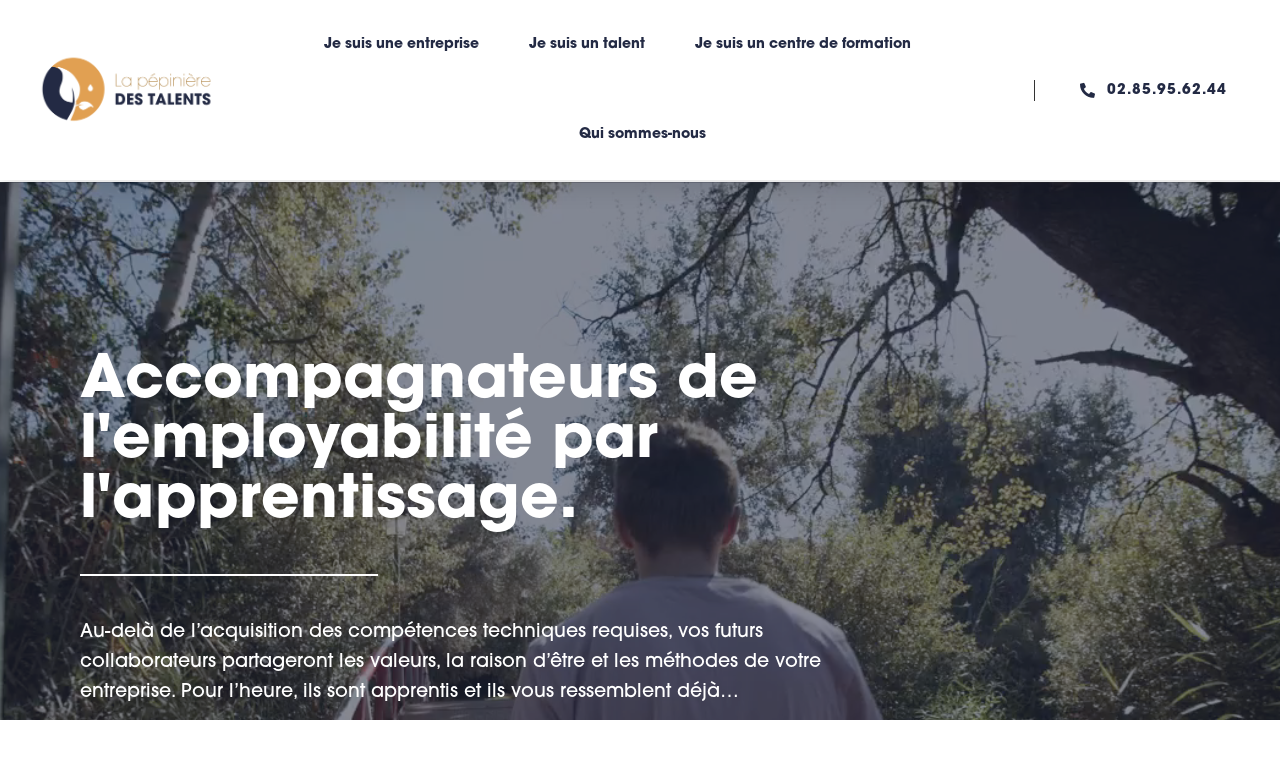

--- FILE ---
content_type: text/css; charset=utf-8
request_url: https://lapepinieredestalents.com/wp-content/uploads/elementor/css/post-280.css?ver=1706820833
body_size: 4017
content:
.elementor-280 .elementor-element.elementor-element-13d4d0f .elementor-repeater-item-d90a6f1.jet-parallax-section__layout .jet-parallax-section__image{background-size:auto;}.elementor-280 .elementor-element.elementor-element-59e184c .elementor-repeater-item-f5ccb62.jet-parallax-section__layout .jet-parallax-section__image{background-size:auto;}.elementor-280 .elementor-element.elementor-element-51a1f2a > .elementor-element-populated{padding:0px 0px 0px 0px;}.elementor-280 .elementor-element.elementor-element-73f638f .elementor-heading-title{color:#FFFFFF;font-family:"itc-avant-garde-gothic-pro", Sans-serif;font-size:60px;font-weight:600;line-height:60px;}.elementor-280 .elementor-element.elementor-element-bbde8c9{--divider-border-style:solid;--divider-color:#FFFFFF;--divider-border-width:2px;}.elementor-280 .elementor-element.elementor-element-bbde8c9 .elementor-divider-separator{width:30%;}.elementor-280 .elementor-element.elementor-element-bbde8c9 .elementor-divider{padding-top:22px;padding-bottom:22px;}.elementor-280 .elementor-element.elementor-element-bbde8c9 > .elementor-widget-container{margin:0px 0px 0px 0px;}.elementor-280 .elementor-element.elementor-element-26ebce0{color:#FFFFFF;font-family:"itc-avant-garde-gothic-pro", Sans-serif;font-size:19px;font-weight:400;line-height:30px;}.elementor-280 .elementor-element.elementor-element-26ebce0 > .elementor-widget-container{padding:0px 250px 0px 0px;}.elementor-280 .elementor-element.elementor-element-0e4928d .elementor-repeater-item-a794347.jet-parallax-section__layout .jet-parallax-section__image{background-size:auto;}.elementor-280 .elementor-element.elementor-element-c356275 > .elementor-element-populated{padding:0px 45px 0px 0px;}.elementor-280 .elementor-element.elementor-element-2dc34fc .elementor-button{font-family:"itc-avant-garde-gothic-pro", Sans-serif;font-size:17px;font-weight:600;fill:#FFFFFF;color:#FFFFFF;background-color:#04746C;}.elementor-280 .elementor-element.elementor-element-5c97c56 > .elementor-element-populated{padding:0px 0px 0px 0px;}.elementor-280 .elementor-element.elementor-element-161030c .elementor-button{font-family:"itc-avant-garde-gothic-pro", Sans-serif;font-size:17px;font-weight:600;background-color:#04746C;}.elementor-280 .elementor-element.elementor-element-161030c > .elementor-widget-container{margin:0px 0px 0px 0px;}.elementor-280 .elementor-element.elementor-element-0e4928d{padding:10px 0px 0px 0px;}.elementor-280 .elementor-element.elementor-element-13d4d0f:not(.elementor-motion-effects-element-type-background), .elementor-280 .elementor-element.elementor-element-13d4d0f > .elementor-motion-effects-container > .elementor-motion-effects-layer{background:url("https://lapepinieredestalents.com/wp-content/uploads/2022/05/Capture-décran-2022-05-25-à-10.05.26.png") 50% 50%;background-size:cover;}.elementor-280 .elementor-element.elementor-element-13d4d0f > .elementor-background-overlay{background-color:var( --e-global-color-363ba4f );opacity:0.5;transition:background 0.3s, border-radius 0.3s, opacity 0.3s;}.elementor-280 .elementor-element.elementor-element-13d4d0f{transition:background 0.3s, border 0.3s, border-radius 0.3s, box-shadow 0.3s;margin-top:0px;margin-bottom:0px;padding:160px 0px 210px 0px;}.elementor-280 .elementor-element.elementor-element-208ebcf .elementor-repeater-item-9a8873c.jet-parallax-section__layout .jet-parallax-section__image{background-size:auto;}.elementor-280 .elementor-element.elementor-element-4738386 .elementor-icon-wrapper{text-align:center;}.elementor-280 .elementor-element.elementor-element-4738386.elementor-view-stacked .elementor-icon{background-color:#FFFFFF;}.elementor-280 .elementor-element.elementor-element-4738386.elementor-view-framed .elementor-icon, .elementor-280 .elementor-element.elementor-element-4738386.elementor-view-default .elementor-icon{color:#FFFFFF;border-color:#FFFFFF;}.elementor-280 .elementor-element.elementor-element-4738386.elementor-view-framed .elementor-icon, .elementor-280 .elementor-element.elementor-element-4738386.elementor-view-default .elementor-icon svg{fill:#FFFFFF;}.elementor-280 .elementor-element.elementor-element-4738386 .elementor-icon{font-size:25px;}.elementor-280 .elementor-element.elementor-element-4738386 .elementor-icon i, .elementor-280 .elementor-element.elementor-element-4738386 .elementor-icon svg{transform:rotate(0deg);}.elementor-280 .elementor-element.elementor-element-208ebcf{margin-top:-110px;margin-bottom:0px;}.elementor-280 .elementor-element.elementor-element-a1c3edd .elementor-repeater-item-1d0119d.jet-parallax-section__layout .jet-parallax-section__image{background-size:auto;}.elementor-280 .elementor-element.elementor-element-8097ff3 .elementor-repeater-item-0e9a6e9.jet-parallax-section__layout .jet-parallax-section__image{background-size:auto;}.elementor-280 .elementor-element.elementor-element-90ce158 > .elementor-element-populated{padding:40px 0px 0px 0px;}.elementor-280 .elementor-element.elementor-element-9cb0330 .elementor-heading-title{color:#232A44;font-family:"itc-avant-garde-gothic-pro", Sans-serif;font-size:44px;font-weight:600;line-height:40px;}.elementor-280 .elementor-element.elementor-element-9cb0330 > .elementor-widget-container{margin:0px 0px -20px 0px;}.elementor-280 .elementor-element.elementor-element-db87468 .jet-animated-text{justify-content:center;}.elementor-280 .elementor-element.elementor-element-db87468 .jet-animated-text__before-text{color:var( --e-global-color-363ba4f );font-family:"itc-avant-garde-gothic-pro", Sans-serif;font-size:44px;font-weight:600;line-height:35px;}.elementor-280 .elementor-element.elementor-element-db87468 .jet-animated-text__animated-text{color:var( --e-global-color-3345594 );font-family:"itc-avant-garde-gothic-pro", Sans-serif;font-size:44px;font-weight:600;}.elementor-280 .elementor-element.elementor-element-db87468 .jet-animated-text__animated-text-item:after{background-color:var( --e-global-color-3345594 );}.elementor-280 .elementor-element.elementor-element-db87468 .jet-animated-text__after-text{color:var( --e-global-color-363ba4f );font-family:"itc-avant-garde-gothic-pro", Sans-serif;font-size:44px;font-weight:600;}.elementor-280 .elementor-element.elementor-element-db87468{width:initial;max-width:initial;}.elementor-280 .elementor-element.elementor-element-d6e457b{--divider-border-style:solid;--divider-color:var( --e-global-color-363ba4f );--divider-border-width:2px;}.elementor-280 .elementor-element.elementor-element-d6e457b .elementor-divider-separator{width:20%;}.elementor-280 .elementor-element.elementor-element-d6e457b .elementor-divider{padding-top:22px;padding-bottom:22px;}.elementor-280 .elementor-element.elementor-element-d6e457b > .elementor-widget-container{margin:0px 0px 0px 0px;}.elementor-280 .elementor-element.elementor-element-a81f5af{text-align:left;color:#000000;font-family:"itc-avant-garde-gothic-pro", Sans-serif;font-size:17px;font-weight:400;}.elementor-280 .elementor-element.elementor-element-a81f5af > .elementor-widget-container{margin:0px 0px -20px 0px;padding:0px 0px 0px 0px;}.elementor-280 .elementor-element.elementor-element-88c8258 .elementor-button .elementor-align-icon-right{margin-left:8px;}.elementor-280 .elementor-element.elementor-element-88c8258 .elementor-button .elementor-align-icon-left{margin-right:8px;}.elementor-280 .elementor-element.elementor-element-88c8258 .elementor-button{font-family:"itc-avant-garde-gothic-pro", Sans-serif;font-size:15px;font-weight:600;fill:#04746C;color:#04746C;background-color:#FFFFFF;}.elementor-280 .elementor-element.elementor-element-2ca948f{text-align:left;}.elementor-280 .elementor-element.elementor-element-2ca948f .elementor-heading-title{color:var( --e-global-color-363ba4f );font-family:"itc-avant-garde-gothic-pro", Sans-serif;font-size:30px;font-weight:600;line-height:40px;}.elementor-280 .elementor-element.elementor-element-2ca948f > .elementor-widget-container{padding:50px 0px 0px 0px;}.elementor-280 .elementor-element.elementor-element-f9722d0 .elementor-repeater-item-fb6d48d.jet-parallax-section__layout .jet-parallax-section__image{background-size:auto;}.elementor-280 .elementor-element.elementor-element-6f87039 > .elementor-element-populated{padding:40px 50px 0px 0px;}.elementor-280 .elementor-element.elementor-element-9c40be4 .jet-timeline--align-center .timeline-item__point{margin-left:20px;margin-right:20px;}.elementor-280 .elementor-element.elementor-element-9c40be4 .jet-timeline--align-left .timeline-item__point{margin-right:20px;}.elementor-280 .elementor-element.elementor-element-9c40be4 .jet-timeline--align-right .timeline-item__point{margin-left:20px;}.elementor-280 .elementor-element.elementor-element-9c40be4 .jet-timeline-item+.jet-timeline-item{margin-top:15px;}.elementor-280 .elementor-element.elementor-element-9c40be4 .jet-timeline-item .timeline-item__card-arrow{width:15px;height:15px;}.elementor-280 .elementor-element.elementor-element-9c40be4 .jet-timeline--align-center .jet-timeline-item:nth-child(odd) .timeline-item__card-arrow{margin-left:calc( -15px / 2 );margin-right:calc( -15px / 2 );}.elementor-280 .elementor-element.elementor-element-9c40be4 .jet-timeline--align-center .jet-timeline-item:nth-child(even) .timeline-item__card-arrow{margin-left:calc( -15px / 2 );} .rtl .elementor-280 .elementor-element.elementor-element-9c40be4 .jet-timeline--align-center .jet-timeline-item:nth-child(odd) .timeline-item__card-arrow{margin-left:calc( -15px / 2 );} .rtl .elementor-280 .elementor-element.elementor-element-9c40be4 .jet-timeline--align-center .jet-timeline-item:nth-child(even) .timeline-item__card-arrow{margin-right:calc( -15px / 2 );}.elementor-280 .elementor-element.elementor-element-9c40be4 .jet-timeline--align-left .jet-timeline-item .timeline-item__card-arrow{margin-left:calc( -15px / 2 );}.elementor-280 .elementor-element.elementor-element-9c40be4 .jet-timeline--align-right .jet-timeline-item .timeline-item__card-arrow{margin-right:calc( -15px / 2 );}.elementor-280 .elementor-element.elementor-element-9c40be4 .jet-timeline-item .timeline-item__card-img{margin-bottom:10px;}.elementor-280 .elementor-element.elementor-element-9c40be4 .jet-timeline-item.jet-timeline-item--image-inside_after .timeline-item__card-img{margin-top:10px;margin-bottom:0;}.elementor-280 .elementor-element.elementor-element-9c40be4 .jet-timeline-item .timeline-item__meta-content{font-family:"itc-avant-garde-gothic-pro", Sans-serif;font-weight:600;color:var( --e-global-color-363ba4f );}.elementor-280 .elementor-element.elementor-element-9c40be4 .jet-timeline-item .timeline-item__card-content{border-radius:5px 5px 5px 5px;overflow:hidden;}.elementor-280 .elementor-element.elementor-element-9c40be4 .jet-timeline-item.is--active .timeline-item__card-content{background-color:#E1A151;}.elementor-280 .elementor-element.elementor-element-9c40be4 .jet-timeline-item .timeline-item__card-title{font-family:"itc-avant-garde-gothic-pro", Sans-serif;font-size:20px;font-weight:600;color:var( --e-global-color-3345594 );}.elementor-280 .elementor-element.elementor-element-9c40be4 .jet-timeline-item.is--active .timeline-item__card-title{color:#FFFFFF;}.elementor-280 .elementor-element.elementor-element-9c40be4 .jet-timeline-item .timeline-item__card-desc{font-family:"itc-avant-garde-gothic-pro", Sans-serif;font-size:14px;font-weight:400;color:#000000;}.elementor-280 .elementor-element.elementor-element-9c40be4 .jet-timeline-item.is--active .timeline-item__card-desc{color:#FFFFFF;}.elementor-280 .elementor-element.elementor-element-9c40be4 .timeline-item__point-content.timeline-item__point-content--icon .jet-elements-icon{font-size:16px;}.elementor-280 .elementor-element.elementor-element-9c40be4 .timeline-item__point-content{height:40px;width:40px;color:#FFFFFF;background-color:var( --e-global-color-3345594 );}.elementor-280 .elementor-element.elementor-element-9c40be4 .jet-timeline--align-center .jet-timeline__line{margin-left:calc( 40px / 2 );margin-right:calc( 40px / 2 );}.elementor-280 .elementor-element.elementor-element-9c40be4 .jet-timeline--align-left .jet-timeline__line{margin-left:calc( 40px / 2 );}.elementor-280 .elementor-element.elementor-element-9c40be4 .jet-timeline--align-right .jet-timeline__line{margin-right:calc( 40px / 2 );}.elementor-280 .elementor-element.elementor-element-9c40be4 .jet-timeline__line-progress{background-color:#04746C;}.elementor-280 .elementor-element.elementor-element-9c40be4 .jet-timeline__line{width:2px;}.elementor-280 .elementor-element.elementor-element-732b4ac{text-align:left;color:#232A44;font-family:"itc-avant-garde-gothic-pro", Sans-serif;font-size:17px;font-weight:400;}.elementor-280 .elementor-element.elementor-element-732b4ac > .elementor-widget-container{padding:20px 0px 0px 0px;}.elementor-280 .elementor-element.elementor-element-62d05c0 .elementor-button .elementor-align-icon-right{margin-left:10px;}.elementor-280 .elementor-element.elementor-element-62d05c0 .elementor-button .elementor-align-icon-left{margin-right:10px;}.elementor-280 .elementor-element.elementor-element-62d05c0 .elementor-button{font-family:"itc-avant-garde-gothic-pro", Sans-serif;font-weight:600;fill:#FFFFFF;color:#FFFFFF;background-color:#04746C;}.elementor-280 .elementor-element.elementor-element-62d05c0 > .elementor-widget-container{padding:0px 0px 0px 0px;}.elementor-280 .elementor-element.elementor-element-18c0a90 > .elementor-element-populated{padding:350px 0px 0px 50px;}.elementor-280 .elementor-element.elementor-element-252c256{text-align:left;}.elementor-280 .elementor-element.elementor-element-252c256 img{width:63%;}.elementor-280 .elementor-element.elementor-element-0fdf5dd{text-align:left;}.elementor-280 .elementor-element.elementor-element-0fdf5dd .elementor-heading-title{color:var( --e-global-color-363ba4f );font-family:"itc-avant-garde-gothic-pro", Sans-serif;font-size:30px;font-weight:600;line-height:40px;}.elementor-280 .elementor-element.elementor-element-0fdf5dd > .elementor-widget-container{padding:0px 0px 0px 0px;}.elementor-280 .elementor-element.elementor-element-34015c9 .jet-timeline--align-center .timeline-item__point{margin-left:20px;margin-right:20px;}.elementor-280 .elementor-element.elementor-element-34015c9 .jet-timeline--align-left .timeline-item__point{margin-right:20px;}.elementor-280 .elementor-element.elementor-element-34015c9 .jet-timeline--align-right .timeline-item__point{margin-left:20px;}.elementor-280 .elementor-element.elementor-element-34015c9 .jet-timeline-item+.jet-timeline-item{margin-top:15px;}.elementor-280 .elementor-element.elementor-element-34015c9 .jet-timeline-item .timeline-item__card-arrow{width:15px;height:15px;}.elementor-280 .elementor-element.elementor-element-34015c9 .jet-timeline--align-center .jet-timeline-item:nth-child(odd) .timeline-item__card-arrow{margin-left:calc( -15px / 2 );margin-right:calc( -15px / 2 );}.elementor-280 .elementor-element.elementor-element-34015c9 .jet-timeline--align-center .jet-timeline-item:nth-child(even) .timeline-item__card-arrow{margin-left:calc( -15px / 2 );} .rtl .elementor-280 .elementor-element.elementor-element-34015c9 .jet-timeline--align-center .jet-timeline-item:nth-child(odd) .timeline-item__card-arrow{margin-left:calc( -15px / 2 );} .rtl .elementor-280 .elementor-element.elementor-element-34015c9 .jet-timeline--align-center .jet-timeline-item:nth-child(even) .timeline-item__card-arrow{margin-right:calc( -15px / 2 );}.elementor-280 .elementor-element.elementor-element-34015c9 .jet-timeline--align-left .jet-timeline-item .timeline-item__card-arrow{margin-left:calc( -15px / 2 );}.elementor-280 .elementor-element.elementor-element-34015c9 .jet-timeline--align-right .jet-timeline-item .timeline-item__card-arrow{margin-right:calc( -15px / 2 );}.elementor-280 .elementor-element.elementor-element-34015c9 .jet-timeline-item .timeline-item__card-img{margin-bottom:10px;}.elementor-280 .elementor-element.elementor-element-34015c9 .jet-timeline-item.jet-timeline-item--image-inside_after .timeline-item__card-img{margin-top:10px;margin-bottom:0;}.elementor-280 .elementor-element.elementor-element-34015c9 .jet-timeline-item .timeline-item__meta-content{font-family:"itc-avant-garde-gothic-pro", Sans-serif;font-weight:600;color:var( --e-global-color-3345594 );}.elementor-280 .elementor-element.elementor-element-34015c9 .jet-timeline-item .timeline-item__card-content{border-radius:5px 5px 5px 5px;overflow:hidden;}.elementor-280 .elementor-element.elementor-element-34015c9 .jet-timeline-item.is--active .timeline-item__card-content{background-color:var( --e-global-color-363ba4f );}.elementor-280 .elementor-element.elementor-element-34015c9 .jet-timeline-item .timeline-item__card-title{font-family:"itc-avant-garde-gothic-pro", Sans-serif;font-size:20px;font-weight:600;color:var( --e-global-color-363ba4f );}.elementor-280 .elementor-element.elementor-element-34015c9 .jet-timeline-item.is--active .timeline-item__card-title{color:#FFFFFF;}.elementor-280 .elementor-element.elementor-element-34015c9 .jet-timeline-item .timeline-item__card-desc{font-family:"itc-avant-garde-gothic-pro", Sans-serif;font-size:14px;font-weight:400;color:#000000;}.elementor-280 .elementor-element.elementor-element-34015c9 .jet-timeline-item.is--active .timeline-item__card-desc{color:#FFFFFF;}.elementor-280 .elementor-element.elementor-element-34015c9 .timeline-item__point-content.timeline-item__point-content--icon .jet-elements-icon{font-size:16px;}.elementor-280 .elementor-element.elementor-element-34015c9 .timeline-item__point-content{height:40px;width:40px;color:#FFFFFF;background-color:var( --e-global-color-363ba4f );}.elementor-280 .elementor-element.elementor-element-34015c9 .jet-timeline--align-center .jet-timeline__line{margin-left:calc( 40px / 2 );margin-right:calc( 40px / 2 );}.elementor-280 .elementor-element.elementor-element-34015c9 .jet-timeline--align-left .jet-timeline__line{margin-left:calc( 40px / 2 );}.elementor-280 .elementor-element.elementor-element-34015c9 .jet-timeline--align-right .jet-timeline__line{margin-right:calc( 40px / 2 );}.elementor-280 .elementor-element.elementor-element-34015c9 .jet-timeline__line-progress{background-color:#04746C;}.elementor-280 .elementor-element.elementor-element-34015c9 .jet-timeline__line{width:2px;}.elementor-280 .elementor-element.elementor-element-34015c9 > .elementor-widget-container{padding:40px 0px 0px 0px;}.elementor-280 .elementor-element.elementor-element-ea6f494{text-align:left;color:#232A44;font-family:"itc-avant-garde-gothic-pro", Sans-serif;font-size:17px;font-weight:400;}.elementor-280 .elementor-element.elementor-element-ea6f494 > .elementor-widget-container{padding:20px 0px 0px 0px;}.elementor-280 .elementor-element.elementor-element-a2832fe .elementor-button .elementor-align-icon-right{margin-left:10px;}.elementor-280 .elementor-element.elementor-element-a2832fe .elementor-button .elementor-align-icon-left{margin-right:10px;}.elementor-280 .elementor-element.elementor-element-a2832fe .elementor-button{font-family:"itc-avant-garde-gothic-pro", Sans-serif;font-weight:600;fill:#FFFFFF;color:#FFFFFF;background-color:#04746C;}.elementor-280 .elementor-element.elementor-element-a2832fe > .elementor-widget-container{padding:0px 0px 0px 0px;}.elementor-280 .elementor-element.elementor-element-f9722d0{transition:background 0.3s, border 0.3s, border-radius 0.3s, box-shadow 0.3s;}.elementor-280 .elementor-element.elementor-element-f9722d0 > .elementor-background-overlay{transition:background 0.3s, border-radius 0.3s, opacity 0.3s;}.elementor-280 .elementor-element.elementor-element-a1c3edd{padding:100px 0px 70px 0px;}.elementor-280 .elementor-element.elementor-element-b7ee705 .elementor-repeater-item-ab24200.jet-parallax-section__layout .jet-parallax-section__image{background-size:auto;}.elementor-280 .elementor-element.elementor-element-d074d90 > .elementor-element-populated{padding:0px 0px 0px 0px;}.elementor-280 .elementor-element.elementor-element-023fe0c .elementor-repeater-item-f4f827d.jet-parallax-section__layout .jet-parallax-section__image{background-size:auto;}.elementor-280 .elementor-element.elementor-element-82afb88{text-align:center;}.elementor-280 .elementor-element.elementor-element-82afb88 .elementor-heading-title{color:var( --e-global-color-363ba4f );font-family:"itc-avant-garde-gothic-pro", Sans-serif;font-size:44px;font-weight:600;line-height:40px;}.elementor-280 .elementor-element.elementor-element-023fe0c{padding:0px 0px 20px 0px;}.elementor-280 .elementor-element.elementor-element-8d155b6 .elementor-repeater-item-f4f827d.jet-parallax-section__layout .jet-parallax-section__image{background-size:auto;}.elementor-280 .elementor-element.elementor-element-d7f9300 > .elementor-element-populated{padding:40px 40px 40px 40px;}.elementor-280 .elementor-element.elementor-element-ef6783a img{filter:brightness( 100% ) contrast( 100% ) saturate( 0% ) blur( 0px ) hue-rotate( 0deg );}.elementor-280 .elementor-element.elementor-element-ef6783a:hover img{opacity:1;filter:brightness( 100% ) contrast( 100% ) saturate( 100% ) blur( 0px ) hue-rotate( 0deg );}.elementor-280 .elementor-element.elementor-element-0e05121 > .elementor-element-populated{padding:40px 40px 40px 40px;}.elementor-280 .elementor-element.elementor-element-4161259 img{filter:brightness( 100% ) contrast( 100% ) saturate( 0% ) blur( 0px ) hue-rotate( 0deg );}.elementor-280 .elementor-element.elementor-element-4161259:hover img{opacity:1;filter:brightness( 100% ) contrast( 100% ) saturate( 100% ) blur( 0px ) hue-rotate( 0deg );}.elementor-280 .elementor-element.elementor-element-7795b11 > .elementor-element-populated{padding:40px 40px 40px 40px;}.elementor-280 .elementor-element.elementor-element-ecd20ab img{filter:brightness( 100% ) contrast( 100% ) saturate( 0% ) blur( 0px ) hue-rotate( 0deg );}.elementor-280 .elementor-element.elementor-element-ecd20ab:hover img{opacity:1;filter:brightness( 100% ) contrast( 100% ) saturate( 100% ) blur( 0px ) hue-rotate( 0deg );}.elementor-280 .elementor-element.elementor-element-178daf3 > .elementor-element-populated{padding:40px 40px 40px 40px;}.elementor-280 .elementor-element.elementor-element-16e8400 img{filter:brightness( 100% ) contrast( 100% ) saturate( 0% ) blur( 0px ) hue-rotate( 0deg );}.elementor-280 .elementor-element.elementor-element-16e8400:hover img{opacity:1;filter:brightness( 100% ) contrast( 100% ) saturate( 100% ) blur( 0px ) hue-rotate( 0deg );}.elementor-280 .elementor-element.elementor-element-6571e04 > .elementor-element-populated{padding:40px 40px 40px 40px;}.elementor-280 .elementor-element.elementor-element-07f172f img{filter:brightness( 100% ) contrast( 100% ) saturate( 0% ) blur( 0px ) hue-rotate( 0deg );}.elementor-280 .elementor-element.elementor-element-07f172f:hover img{opacity:1;filter:brightness( 100% ) contrast( 100% ) saturate( 100% ) blur( 0px ) hue-rotate( 0deg );}.elementor-280 .elementor-element.elementor-element-8d155b6{padding:0px 0px 20px 0px;}.elementor-280 .elementor-element.elementor-element-b7ee705:not(.elementor-motion-effects-element-type-background), .elementor-280 .elementor-element.elementor-element-b7ee705 > .elementor-motion-effects-container > .elementor-motion-effects-layer{background-color:#FFFFFF;}.elementor-280 .elementor-element.elementor-element-b7ee705{transition:background 0.3s, border 0.3s, border-radius 0.3s, box-shadow 0.3s;padding:70px 0px 70px 0px;}.elementor-280 .elementor-element.elementor-element-b7ee705 > .elementor-background-overlay{transition:background 0.3s, border-radius 0.3s, opacity 0.3s;}.elementor-280 .elementor-element.elementor-element-20dd85f .elementor-repeater-item-ab24200.jet-parallax-section__layout .jet-parallax-section__image{background-size:auto;}.elementor-280 .elementor-element.elementor-element-2890b98 .elementor-repeater-item-f4f827d.jet-parallax-section__layout .jet-parallax-section__image{background-size:auto;}.elementor-280 .elementor-element.elementor-element-c6fd0e2{text-align:center;}.elementor-280 .elementor-element.elementor-element-c6fd0e2 .elementor-heading-title{color:#FFFFFF;font-family:"itc-avant-garde-gothic-pro", Sans-serif;font-size:44px;font-weight:600;line-height:40px;}.elementor-280 .elementor-element.elementor-element-7c75ac8 .elementor-repeater-item-c3fa94a.jet-parallax-section__layout .jet-parallax-section__image{background-size:auto;}.elementor-280 .elementor-element.elementor-element-c6d894f > .elementor-element-populated{margin:0px 0px 0px 0px;--e-column-margin-right:0px;--e-column-margin-left:0px;}.elementor-280 .elementor-element.elementor-element-40170ff{text-align:center;color:#FFFFFF;font-family:"itc-avant-garde-gothic-pro", Sans-serif;font-size:15px;font-weight:400;line-height:30px;}.elementor-280 .elementor-element.elementor-element-f7c826e > .elementor-element-populated{margin:0px 0px 0px 0px;--e-column-margin-right:0px;--e-column-margin-left:0px;}.elementor-280 .elementor-element.elementor-element-2083532{text-align:center;color:#FFFFFF;font-family:"itc-avant-garde-gothic-pro", Sans-serif;font-size:15px;font-weight:400;line-height:30px;}.elementor-280 .elementor-element.elementor-element-4ffaf33 > .elementor-element-populated{margin:0px 0px 0px 0px;--e-column-margin-right:0px;--e-column-margin-left:0px;}.elementor-280 .elementor-element.elementor-element-c43ea95{text-align:center;color:#FFFFFF;font-family:"itc-avant-garde-gothic-pro", Sans-serif;font-size:15px;font-weight:400;line-height:30px;}.elementor-280 .elementor-element.elementor-element-826d741 > .elementor-element-populated{margin:0px 0px 0px 0px;--e-column-margin-right:0px;--e-column-margin-left:0px;}.elementor-280 .elementor-element.elementor-element-16cf56a{text-align:center;color:#FFFFFF;font-family:"itc-avant-garde-gothic-pro", Sans-serif;font-size:15px;font-weight:400;line-height:30px;}.elementor-280 .elementor-element.elementor-element-7c75ac8{margin-top:30px;margin-bottom:0px;}.elementor-280 .elementor-element.elementor-element-f55cb8c .elementor-repeater-item-690ebeb.jet-parallax-section__layout .jet-parallax-section__image{background-size:auto;}.elementor-280 .elementor-element.elementor-element-95ca54a .elementor-button .elementor-align-icon-right{margin-left:10px;}.elementor-280 .elementor-element.elementor-element-95ca54a .elementor-button .elementor-align-icon-left{margin-right:10px;}.elementor-280 .elementor-element.elementor-element-95ca54a .elementor-button{font-family:"itc-avant-garde-gothic-pro", Sans-serif;font-weight:600;fill:#FFFFFF;color:#FFFFFF;background-color:var( --e-global-color-3345594 );}.elementor-280 .elementor-element.elementor-element-95ca54a > .elementor-widget-container{padding:0px 0px 0px 0px;}.elementor-280 .elementor-element.elementor-element-f55cb8c{padding:20px 0px 0px 0px;}.elementor-280 .elementor-element.elementor-element-20dd85f:not(.elementor-motion-effects-element-type-background), .elementor-280 .elementor-element.elementor-element-20dd85f > .elementor-motion-effects-container > .elementor-motion-effects-layer{background-color:#232A44;}.elementor-280 .elementor-element.elementor-element-20dd85f{transition:background 0.3s, border 0.3s, border-radius 0.3s, box-shadow 0.3s;padding:100px 0px 100px 0px;}.elementor-280 .elementor-element.elementor-element-20dd85f > .elementor-background-overlay{transition:background 0.3s, border-radius 0.3s, opacity 0.3s;}.elementor-280 .elementor-element.elementor-element-8909eed .elementor-repeater-item-0169598.jet-parallax-section__layout .jet-parallax-section__image{background-size:auto;}.elementor-280 .elementor-element.elementor-element-dceadc5:not(.elementor-motion-effects-element-type-background) > .elementor-widget-wrap, .elementor-280 .elementor-element.elementor-element-dceadc5 > .elementor-widget-wrap > .elementor-motion-effects-container > .elementor-motion-effects-layer{background-image:url("https://lapepinieredestalents.com/wp-content/uploads/2022/07/charlesdeluvio-rRWiVQzLm7k-unsplash-scaled-1.jpeg");background-position:center center;background-repeat:no-repeat;background-size:cover;}.elementor-280 .elementor-element.elementor-element-dceadc5 > .elementor-element-populated >  .elementor-background-overlay{background-color:#232A44;opacity:0.5;}.elementor-280 .elementor-element.elementor-element-dceadc5 > .elementor-element-populated, .elementor-280 .elementor-element.elementor-element-dceadc5 > .elementor-element-populated > .elementor-background-overlay, .elementor-280 .elementor-element.elementor-element-dceadc5 > .elementor-background-slideshow{border-radius:5px 5px 5px 5px;}.elementor-280 .elementor-element.elementor-element-dceadc5 > .elementor-element-populated{transition:background 0.3s, border 0.3s, border-radius 0.3s, box-shadow 0.3s;margin:30px 15px 30px 30px;--e-column-margin-right:15px;--e-column-margin-left:30px;padding:30px 30px 30px 30px;}.elementor-280 .elementor-element.elementor-element-dceadc5 > .elementor-element-populated > .elementor-background-overlay{transition:background 0.3s, border-radius 0.3s, opacity 0.3s;}.elementor-280 .elementor-element.elementor-element-8759116 .elementor-repeater-item-6aa2aab.jet-parallax-section__layout .jet-parallax-section__image{background-size:auto;}.elementor-280 .elementor-element.elementor-element-d9929cc > .elementor-element-populated{padding:0px 0px 0px 0px;}.elementor-280 .elementor-element.elementor-element-f1b9b55 .elementor-icon-wrapper{text-align:left;}.elementor-280 .elementor-element.elementor-element-f1b9b55.elementor-view-stacked .elementor-icon{background-color:#FFFFFF;}.elementor-280 .elementor-element.elementor-element-f1b9b55.elementor-view-framed .elementor-icon, .elementor-280 .elementor-element.elementor-element-f1b9b55.elementor-view-default .elementor-icon{color:#FFFFFF;border-color:#FFFFFF;}.elementor-280 .elementor-element.elementor-element-f1b9b55.elementor-view-framed .elementor-icon, .elementor-280 .elementor-element.elementor-element-f1b9b55.elementor-view-default .elementor-icon svg{fill:#FFFFFF;}.elementor-280 .elementor-element.elementor-element-f1b9b55 .elementor-icon{font-size:20px;}.elementor-280 .elementor-element.elementor-element-f1b9b55 .elementor-icon i, .elementor-280 .elementor-element.elementor-element-f1b9b55 .elementor-icon svg{transform:rotate(0deg);}.elementor-280 .elementor-element.elementor-element-ea2b172{text-align:left;}.elementor-280 .elementor-element.elementor-element-ea2b172 .elementor-heading-title{color:var( --e-global-color-3345594 );font-family:"itc-avant-garde-gothic-pro", Sans-serif;font-size:20px;font-weight:600;line-height:40px;}.elementor-280 .elementor-element.elementor-element-ea2b172 > .elementor-widget-container{padding:20px 0px 0px 0px;}.elementor-280 .elementor-element.elementor-element-a8ac84e{--divider-border-style:solid;--divider-color:#FFFFFF;--divider-border-width:2px;}.elementor-280 .elementor-element.elementor-element-a8ac84e .elementor-divider-separator{width:20%;}.elementor-280 .elementor-element.elementor-element-a8ac84e .elementor-divider{padding-top:22px;padding-bottom:22px;}.elementor-280 .elementor-element.elementor-element-a8ac84e > .elementor-widget-container{margin:-22px 0px 0px 0px;}.elementor-280 .elementor-element.elementor-element-e503c18{color:#FFFFFF;font-family:"itc-avant-garde-gothic-pro", Sans-serif;font-size:16px;font-weight:400;line-height:30px;}.elementor-280 .elementor-element.elementor-element-e503c18 > .elementor-widget-container{padding:0px 0px 0px 0px;}.elementor-280 .elementor-element.elementor-element-609098e .elementor-button .elementor-align-icon-right{margin-left:10px;}.elementor-280 .elementor-element.elementor-element-609098e .elementor-button .elementor-align-icon-left{margin-right:10px;}.elementor-280 .elementor-element.elementor-element-609098e .elementor-button{font-family:"itc-avant-garde-gothic-pro", Sans-serif;font-weight:600;fill:#FFFFFF;color:#FFFFFF;background-color:#04746C;}.elementor-280 .elementor-element.elementor-element-609098e > .elementor-widget-container{padding:0px 0px 0px 0px;}.elementor-280 .elementor-element.elementor-element-8fcba4a:not(.elementor-motion-effects-element-type-background) > .elementor-widget-wrap, .elementor-280 .elementor-element.elementor-element-8fcba4a > .elementor-widget-wrap > .elementor-motion-effects-container > .elementor-motion-effects-layer{background-image:url("https://lapepinieredestalents.com/wp-content/uploads/2022/07/tiendat-nguyen-WY5kuE0R4-k-unsplash-scaled-1.jpeg");background-position:center center;background-repeat:no-repeat;background-size:cover;}.elementor-280 .elementor-element.elementor-element-8fcba4a > .elementor-element-populated >  .elementor-background-overlay{background-color:#232A44;opacity:0.5;}.elementor-280 .elementor-element.elementor-element-8fcba4a > .elementor-element-populated, .elementor-280 .elementor-element.elementor-element-8fcba4a > .elementor-element-populated > .elementor-background-overlay, .elementor-280 .elementor-element.elementor-element-8fcba4a > .elementor-background-slideshow{border-radius:5px 5px 5px 5px;}.elementor-280 .elementor-element.elementor-element-8fcba4a > .elementor-element-populated{transition:background 0.3s, border 0.3s, border-radius 0.3s, box-shadow 0.3s;margin:30px 15px 30px 15px;--e-column-margin-right:15px;--e-column-margin-left:15px;padding:30px 30px 30px 30px;}.elementor-280 .elementor-element.elementor-element-8fcba4a > .elementor-element-populated > .elementor-background-overlay{transition:background 0.3s, border-radius 0.3s, opacity 0.3s;}.elementor-280 .elementor-element.elementor-element-6fddfc4 .elementor-repeater-item-6aa2aab.jet-parallax-section__layout .jet-parallax-section__image{background-size:auto;}.elementor-280 .elementor-element.elementor-element-b8b710b > .elementor-element-populated{padding:0px 0px 0px 0px;}.elementor-280 .elementor-element.elementor-element-a7e3fee .elementor-icon-wrapper{text-align:left;}.elementor-280 .elementor-element.elementor-element-a7e3fee.elementor-view-stacked .elementor-icon{background-color:#FFFFFF;}.elementor-280 .elementor-element.elementor-element-a7e3fee.elementor-view-framed .elementor-icon, .elementor-280 .elementor-element.elementor-element-a7e3fee.elementor-view-default .elementor-icon{color:#FFFFFF;border-color:#FFFFFF;}.elementor-280 .elementor-element.elementor-element-a7e3fee.elementor-view-framed .elementor-icon, .elementor-280 .elementor-element.elementor-element-a7e3fee.elementor-view-default .elementor-icon svg{fill:#FFFFFF;}.elementor-280 .elementor-element.elementor-element-a7e3fee .elementor-icon{font-size:20px;}.elementor-280 .elementor-element.elementor-element-a7e3fee .elementor-icon i, .elementor-280 .elementor-element.elementor-element-a7e3fee .elementor-icon svg{transform:rotate(0deg);}.elementor-280 .elementor-element.elementor-element-f6345fd{text-align:left;}.elementor-280 .elementor-element.elementor-element-f6345fd .elementor-heading-title{color:var( --e-global-color-3345594 );font-family:"itc-avant-garde-gothic-pro", Sans-serif;font-size:20px;font-weight:600;line-height:40px;}.elementor-280 .elementor-element.elementor-element-f6345fd > .elementor-widget-container{padding:20px 0px 0px 0px;}.elementor-280 .elementor-element.elementor-element-2b59e84{--divider-border-style:solid;--divider-color:#FFFFFF;--divider-border-width:2px;}.elementor-280 .elementor-element.elementor-element-2b59e84 .elementor-divider-separator{width:20%;}.elementor-280 .elementor-element.elementor-element-2b59e84 .elementor-divider{padding-top:22px;padding-bottom:22px;}.elementor-280 .elementor-element.elementor-element-2b59e84 > .elementor-widget-container{margin:-22px 0px 0px 0px;}.elementor-280 .elementor-element.elementor-element-d4a0c02{color:#FFFFFF;font-family:"itc-avant-garde-gothic-pro", Sans-serif;font-size:16px;font-weight:400;line-height:30px;}.elementor-280 .elementor-element.elementor-element-d4a0c02 > .elementor-widget-container{padding:0px 0px 0px 0px;}.elementor-280 .elementor-element.elementor-element-713da5c .elementor-button .elementor-align-icon-right{margin-left:10px;}.elementor-280 .elementor-element.elementor-element-713da5c .elementor-button .elementor-align-icon-left{margin-right:10px;}.elementor-280 .elementor-element.elementor-element-713da5c .elementor-button{font-family:"itc-avant-garde-gothic-pro", Sans-serif;font-weight:600;fill:#FFFFFF;color:#FFFFFF;background-color:#04746C;}.elementor-280 .elementor-element.elementor-element-713da5c > .elementor-widget-container{padding:0px 0px 0px 0px;}.elementor-280 .elementor-element.elementor-element-7979b86:not(.elementor-motion-effects-element-type-background) > .elementor-widget-wrap, .elementor-280 .elementor-element.elementor-element-7979b86 > .elementor-widget-wrap > .elementor-motion-effects-container > .elementor-motion-effects-layer{background-image:url("https://lapepinieredestalents.com/wp-content/uploads/2022/07/airfocus-v89zhr0iBFY-unsplash-scaled-1.jpeg");background-position:center center;background-repeat:no-repeat;background-size:cover;}.elementor-280 .elementor-element.elementor-element-7979b86 > .elementor-element-populated >  .elementor-background-overlay{background-color:#232A44;opacity:0.5;}.elementor-280 .elementor-element.elementor-element-7979b86 > .elementor-element-populated, .elementor-280 .elementor-element.elementor-element-7979b86 > .elementor-element-populated > .elementor-background-overlay, .elementor-280 .elementor-element.elementor-element-7979b86 > .elementor-background-slideshow{border-radius:5px 5px 5px 5px;}.elementor-280 .elementor-element.elementor-element-7979b86 > .elementor-element-populated{transition:background 0.3s, border 0.3s, border-radius 0.3s, box-shadow 0.3s;margin:30px 30px 30px 15px;--e-column-margin-right:30px;--e-column-margin-left:15px;padding:30px 30px 30px 30px;}.elementor-280 .elementor-element.elementor-element-7979b86 > .elementor-element-populated > .elementor-background-overlay{transition:background 0.3s, border-radius 0.3s, opacity 0.3s;}.elementor-280 .elementor-element.elementor-element-cd3a409 .elementor-repeater-item-6aa2aab.jet-parallax-section__layout .jet-parallax-section__image{background-size:auto;}.elementor-280 .elementor-element.elementor-element-1509154 > .elementor-element-populated{padding:0px 0px 0px 0px;}.elementor-280 .elementor-element.elementor-element-02bb6fb .elementor-icon-wrapper{text-align:left;}.elementor-280 .elementor-element.elementor-element-02bb6fb.elementor-view-stacked .elementor-icon{background-color:#FFFFFF;}.elementor-280 .elementor-element.elementor-element-02bb6fb.elementor-view-framed .elementor-icon, .elementor-280 .elementor-element.elementor-element-02bb6fb.elementor-view-default .elementor-icon{color:#FFFFFF;border-color:#FFFFFF;}.elementor-280 .elementor-element.elementor-element-02bb6fb.elementor-view-framed .elementor-icon, .elementor-280 .elementor-element.elementor-element-02bb6fb.elementor-view-default .elementor-icon svg{fill:#FFFFFF;}.elementor-280 .elementor-element.elementor-element-02bb6fb .elementor-icon{font-size:20px;}.elementor-280 .elementor-element.elementor-element-02bb6fb .elementor-icon i, .elementor-280 .elementor-element.elementor-element-02bb6fb .elementor-icon svg{transform:rotate(0deg);}.elementor-280 .elementor-element.elementor-element-af570e2{text-align:left;}.elementor-280 .elementor-element.elementor-element-af570e2 .elementor-heading-title{color:var( --e-global-color-3345594 );font-family:"itc-avant-garde-gothic-pro", Sans-serif;font-size:20px;font-weight:600;line-height:40px;}.elementor-280 .elementor-element.elementor-element-af570e2 > .elementor-widget-container{padding:20px 0px 0px 0px;}.elementor-280 .elementor-element.elementor-element-71be772{--divider-border-style:solid;--divider-color:#FFFFFF;--divider-border-width:2px;}.elementor-280 .elementor-element.elementor-element-71be772 .elementor-divider-separator{width:20%;}.elementor-280 .elementor-element.elementor-element-71be772 .elementor-divider{padding-top:22px;padding-bottom:22px;}.elementor-280 .elementor-element.elementor-element-71be772 > .elementor-widget-container{margin:-22px 0px 0px 0px;}.elementor-280 .elementor-element.elementor-element-98d9e59{color:#FFFFFF;font-family:"itc-avant-garde-gothic-pro", Sans-serif;font-size:16px;font-weight:400;line-height:30px;}.elementor-280 .elementor-element.elementor-element-98d9e59 > .elementor-widget-container{padding:0px 0px 0px 0px;}.elementor-280 .elementor-element.elementor-element-4eb3454 .elementor-button .elementor-align-icon-right{margin-left:10px;}.elementor-280 .elementor-element.elementor-element-4eb3454 .elementor-button .elementor-align-icon-left{margin-right:10px;}.elementor-280 .elementor-element.elementor-element-4eb3454 .elementor-button{font-family:"itc-avant-garde-gothic-pro", Sans-serif;font-weight:600;fill:#FFFFFF;color:#FFFFFF;background-color:#04746C;}.elementor-280 .elementor-element.elementor-element-4eb3454 > .elementor-widget-container{padding:0px 0px 0px 0px;}.elementor-280 .elementor-element.elementor-element-8909eed:not(.elementor-motion-effects-element-type-background), .elementor-280 .elementor-element.elementor-element-8909eed > .elementor-motion-effects-container > .elementor-motion-effects-layer{background-color:#FFFFFF;}.elementor-280 .elementor-element.elementor-element-8909eed > .elementor-background-overlay{opacity:0.5;transition:background 0.3s, border-radius 0.3s, opacity 0.3s;}.elementor-280 .elementor-element.elementor-element-8909eed{transition:background 0.3s, border 0.3s, border-radius 0.3s, box-shadow 0.3s;margin-top:0px;margin-bottom:0px;padding:0px 0px 0px 0px;}@media(max-width:1024px){.elementor-280 .elementor-element.elementor-element-73f638f .elementor-heading-title{font-size:40px;}.elementor-280 .elementor-element.elementor-element-26ebce0{font-size:17px;}.elementor-280 .elementor-element.elementor-element-2dc34fc .elementor-button{font-size:15px;}.elementor-280 .elementor-element.elementor-element-161030c .elementor-button{font-size:15px;}.elementor-280 .elementor-element.elementor-element-9cb0330 .elementor-heading-title{font-size:35px;}.elementor-280 .elementor-element.elementor-element-db87468 .jet-animated-text__before-text{font-size:35px;}.elementor-280 .elementor-element.elementor-element-db87468 .jet-animated-text__animated-text{font-size:35px;}.elementor-280 .elementor-element.elementor-element-db87468 .jet-animated-text__after-text{font-size:35px;}.elementor-280 .elementor-element.elementor-element-2ca948f .elementor-heading-title{font-size:30px;}.elementor-280 .elementor-element.elementor-element-9c40be4 .jet-timeline-item .timeline-item__card-title{font-size:18px;}.elementor-280 .elementor-element.elementor-element-732b4ac{font-size:15px;}.elementor-280 .elementor-element.elementor-element-62d05c0 .elementor-button{font-size:15px;}.elementor-280 .elementor-element.elementor-element-0fdf5dd .elementor-heading-title{font-size:30px;}.elementor-280 .elementor-element.elementor-element-34015c9 .jet-timeline-item .timeline-item__card-title{font-size:18px;}.elementor-280 .elementor-element.elementor-element-ea6f494{font-size:15px;}.elementor-280 .elementor-element.elementor-element-a2832fe .elementor-button{font-size:15px;}.elementor-280 .elementor-element.elementor-element-82afb88 .elementor-heading-title{font-size:35px;}.elementor-280 .elementor-element.elementor-element-c6fd0e2 .elementor-heading-title{font-size:35px;}.elementor-280 .elementor-element.elementor-element-ea2b172 .elementor-heading-title{font-size:25px;}.elementor-280 .elementor-element.elementor-element-609098e .elementor-button{font-size:15px;}.elementor-280 .elementor-element.elementor-element-f6345fd .elementor-heading-title{font-size:25px;}.elementor-280 .elementor-element.elementor-element-713da5c .elementor-button{font-size:15px;}.elementor-280 .elementor-element.elementor-element-af570e2 .elementor-heading-title{font-size:25px;}.elementor-280 .elementor-element.elementor-element-4eb3454 .elementor-button{font-size:15px;}}@media(max-width:767px){.elementor-280 .elementor-element.elementor-element-73f638f{text-align:center;}.elementor-280 .elementor-element.elementor-element-73f638f .elementor-heading-title{font-size:35px;}.elementor-280 .elementor-element.elementor-element-bbde8c9 .elementor-divider{text-align:center;}.elementor-280 .elementor-element.elementor-element-bbde8c9 .elementor-divider-separator{margin:0 auto;margin-center:0;}.elementor-280 .elementor-element.elementor-element-26ebce0{text-align:center;}.elementor-280 .elementor-element.elementor-element-26ebce0 > .elementor-widget-container{padding:0px 0px 0px 0px;}.elementor-280 .elementor-element.elementor-element-c356275 > .elementor-element-populated{padding:0px 0px 20px 0px;}.elementor-280 .elementor-element.elementor-element-13d4d0f{padding:150px 0px 150px 0px;}.elementor-280 .elementor-element.elementor-element-4738386 .elementor-icon-wrapper{text-align:center;}.elementor-280 .elementor-element.elementor-element-9cb0330 .elementor-heading-title{font-size:30px;}.elementor-280 .elementor-element.elementor-element-db87468 .jet-animated-text__before-text{font-size:30px;}.elementor-280 .elementor-element.elementor-element-db87468 .jet-animated-text__animated-text{font-size:30px;}.elementor-280 .elementor-element.elementor-element-db87468 .jet-animated-text__after-text{font-size:30px;}.elementor-280 .elementor-element.elementor-element-2ca948f .elementor-heading-title{font-size:25px;}.elementor-280 .elementor-element.elementor-element-2ca948f > .elementor-widget-container{padding:0px 0px 0px 0px;}.elementor-280 .elementor-element.elementor-element-9c40be4 .jet-timeline-item .timeline-item__card-title{font-size:17px;}.elementor-280 .elementor-element.elementor-element-18c0a90 > .elementor-element-populated{padding:50px 0px 0px 0px;}.elementor-280 .elementor-element.elementor-element-0fdf5dd .elementor-heading-title{font-size:25px;}.elementor-280 .elementor-element.elementor-element-34015c9 .jet-timeline-item .timeline-item__card-title{font-size:17px;}.elementor-280 .elementor-element.elementor-element-82afb88 .elementor-heading-title{font-size:30px;}.elementor-280 .elementor-element.elementor-element-ef6783a img{width:50%;}.elementor-280 .elementor-element.elementor-element-4161259 img{width:50%;}.elementor-280 .elementor-element.elementor-element-ecd20ab img{width:50%;}.elementor-280 .elementor-element.elementor-element-16e8400 img{width:50%;}.elementor-280 .elementor-element.elementor-element-07f172f img{width:50%;}.elementor-280 .elementor-element.elementor-element-b7ee705{padding:30px 0px 30px 0px;}.elementor-280 .elementor-element.elementor-element-c6fd0e2 .elementor-heading-title{font-size:30px;}.elementor-280 .elementor-element.elementor-element-dceadc5 > .elementor-element-populated{margin:15px 15px 15px 15px;--e-column-margin-right:15px;--e-column-margin-left:15px;}.elementor-280 .elementor-element.elementor-element-ea2b172 .elementor-heading-title{font-size:25px;}.elementor-280 .elementor-element.elementor-element-8fcba4a > .elementor-element-populated{margin:15px 15px 15px 15px;--e-column-margin-right:15px;--e-column-margin-left:15px;}.elementor-280 .elementor-element.elementor-element-f6345fd .elementor-heading-title{font-size:25px;}.elementor-280 .elementor-element.elementor-element-7979b86 > .elementor-element-populated{margin:15px 15px 15px 15px;--e-column-margin-right:15px;--e-column-margin-left:15px;}.elementor-280 .elementor-element.elementor-element-af570e2 .elementor-heading-title{font-size:25px;}}@media(min-width:768px){.elementor-280 .elementor-element.elementor-element-0ba638b{width:88.945%;}.elementor-280 .elementor-element.elementor-element-c356275{width:35.532%;}.elementor-280 .elementor-element.elementor-element-5c97c56{width:64.468%;}.elementor-280 .elementor-element.elementor-element-65594f6{width:11.011%;}.elementor-280 .elementor-element.elementor-element-90ce158{width:79.015%;}.elementor-280 .elementor-element.elementor-element-26bdea4{width:20.896%;}}@media(max-width:1024px) and (min-width:768px){.elementor-280 .elementor-element.elementor-element-c356275{width:46%;}.elementor-280 .elementor-element.elementor-element-5c97c56{width:54%;}}@media(min-width:1025px){.elementor-280 .elementor-element.elementor-element-9c40be4 .jet-timeline--align-center .jet-timeline-item.jet-timeline-item--image-outside_after .timeline-item__card-img{margin-top:10px;margin-bottom:0;}.elementor-280 .elementor-element.elementor-element-34015c9 .jet-timeline--align-center .jet-timeline-item.jet-timeline-item--image-outside_after .timeline-item__card-img{margin-top:10px;margin-bottom:0;}}/* Start custom CSS for column, class: .elementor-element-dceadc5 */.elementor-280 .elementor-element.elementor-element-dceadc5:hover {
    transition: all .2s ease-in-out;
    transform: scale(1.1);
    cursor: pointer;
    z-index: 1;
}/* End custom CSS */
/* Start custom CSS for column, class: .elementor-element-8fcba4a */.elementor-280 .elementor-element.elementor-element-8fcba4a:hover {
    transition: all .2s ease-in-out;
    transform: scale(1.1);
    cursor: pointer;
    z-index: 1;
}/* End custom CSS */
/* Start custom CSS for column, class: .elementor-element-7979b86 */.elementor-280 .elementor-element.elementor-element-7979b86:hover {
    transition: all .2s ease-in-out;
    transform: scale(1.1);
    cursor: pointer;
    z-index: 1;
}/* End custom CSS */
/* Start custom CSS for column, class: .elementor-element-dceadc5 */.elementor-280 .elementor-element.elementor-element-dceadc5:hover {
    transition: all .2s ease-in-out;
    transform: scale(1.1);
    cursor: pointer;
    z-index: 1;
}/* End custom CSS */
/* Start custom CSS for column, class: .elementor-element-8fcba4a */.elementor-280 .elementor-element.elementor-element-8fcba4a:hover {
    transition: all .2s ease-in-out;
    transform: scale(1.1);
    cursor: pointer;
    z-index: 1;
}/* End custom CSS */
/* Start custom CSS for column, class: .elementor-element-7979b86 */.elementor-280 .elementor-element.elementor-element-7979b86:hover {
    transition: all .2s ease-in-out;
    transform: scale(1.1);
    cursor: pointer;
    z-index: 1;
}/* End custom CSS */

--- FILE ---
content_type: text/css; charset=utf-8
request_url: https://lapepinieredestalents.com/wp-content/uploads/elementor/css/post-275.css?ver=1663669297
body_size: 1611
content:
.elementor-275 .elementor-element.elementor-element-50d53b9b > .elementor-container{min-height:90px;}.elementor-275 .elementor-element.elementor-element-50d53b9b .elementor-repeater-item-3b5a818.jet-parallax-section__layout .jet-parallax-section__image{background-size:auto;}.elementor-bc-flex-widget .elementor-275 .elementor-element.elementor-element-375f24e4.elementor-column .elementor-widget-wrap{align-items:center;}.elementor-275 .elementor-element.elementor-element-375f24e4.elementor-column.elementor-element[data-element_type="column"] > .elementor-widget-wrap.elementor-element-populated{align-content:center;align-items:center;}.elementor-275 .elementor-element.elementor-element-375f24e4 > .elementor-element-populated{margin:0px 0px 0px 0px;--e-column-margin-right:0px;--e-column-margin-left:0px;padding:0px 0px 0px 0px;}.elementor-275 .elementor-element.elementor-element-d9c1848{text-align:center;}.elementor-275 .elementor-element.elementor-element-d9c1848 img{width:180px;}.elementor-bc-flex-widget .elementor-275 .elementor-element.elementor-element-5d0c7d83.elementor-column .elementor-widget-wrap{align-items:center;}.elementor-275 .elementor-element.elementor-element-5d0c7d83.elementor-column.elementor-element[data-element_type="column"] > .elementor-widget-wrap.elementor-element-populated{align-content:center;align-items:center;}.elementor-275 .elementor-element.elementor-element-5d0c7d83 > .elementor-element-populated{margin:0px 0px 0px 0px;--e-column-margin-right:0px;--e-column-margin-left:0px;padding:0px 20px 0px 0px;}.elementor-275 .elementor-element.elementor-element-78f2d0a6 .elementor-menu-toggle{margin-left:auto;background-color:#FFFFFF;border-width:0px;border-radius:0px;}.elementor-275 .elementor-element.elementor-element-78f2d0a6 .elementor-nav-menu .elementor-item{font-family:"itc-avant-garde-gothic-pro", Sans-serif;font-size:14px;font-weight:600;}.elementor-275 .elementor-element.elementor-element-78f2d0a6 .elementor-nav-menu--main .elementor-item{color:#232A44;fill:#232A44;padding-left:0px;padding-right:0px;padding-top:35px;padding-bottom:35px;}.elementor-275 .elementor-element.elementor-element-78f2d0a6 .elementor-nav-menu--main .elementor-item:hover,
					.elementor-275 .elementor-element.elementor-element-78f2d0a6 .elementor-nav-menu--main .elementor-item.elementor-item-active,
					.elementor-275 .elementor-element.elementor-element-78f2d0a6 .elementor-nav-menu--main .elementor-item.highlighted,
					.elementor-275 .elementor-element.elementor-element-78f2d0a6 .elementor-nav-menu--main .elementor-item:focus{color:var( --e-global-color-3345594 );fill:var( --e-global-color-3345594 );}.elementor-275 .elementor-element.elementor-element-78f2d0a6 .elementor-nav-menu--main:not(.e--pointer-framed) .elementor-item:before,
					.elementor-275 .elementor-element.elementor-element-78f2d0a6 .elementor-nav-menu--main:not(.e--pointer-framed) .elementor-item:after{background-color:#ffffff;}.elementor-275 .elementor-element.elementor-element-78f2d0a6 .e--pointer-framed .elementor-item:before,
					.elementor-275 .elementor-element.elementor-element-78f2d0a6 .e--pointer-framed .elementor-item:after{border-color:#ffffff;}.elementor-275 .elementor-element.elementor-element-78f2d0a6 .elementor-nav-menu--main .elementor-item.elementor-item-active{color:var( --e-global-color-3345594 );}.elementor-275 .elementor-element.elementor-element-78f2d0a6 .elementor-nav-menu--main:not(.e--pointer-framed) .elementor-item.elementor-item-active:before,
					.elementor-275 .elementor-element.elementor-element-78f2d0a6 .elementor-nav-menu--main:not(.e--pointer-framed) .elementor-item.elementor-item-active:after{background-color:#ffffff;}.elementor-275 .elementor-element.elementor-element-78f2d0a6 .e--pointer-framed .elementor-item.elementor-item-active:before,
					.elementor-275 .elementor-element.elementor-element-78f2d0a6 .e--pointer-framed .elementor-item.elementor-item-active:after{border-color:#ffffff;}.elementor-275 .elementor-element.elementor-element-78f2d0a6 .e--pointer-framed .elementor-item:before{border-width:0px;}.elementor-275 .elementor-element.elementor-element-78f2d0a6 .e--pointer-framed.e--animation-draw .elementor-item:before{border-width:0 0 0px 0px;}.elementor-275 .elementor-element.elementor-element-78f2d0a6 .e--pointer-framed.e--animation-draw .elementor-item:after{border-width:0px 0px 0 0;}.elementor-275 .elementor-element.elementor-element-78f2d0a6 .e--pointer-framed.e--animation-corners .elementor-item:before{border-width:0px 0 0 0px;}.elementor-275 .elementor-element.elementor-element-78f2d0a6 .e--pointer-framed.e--animation-corners .elementor-item:after{border-width:0 0px 0px 0;}.elementor-275 .elementor-element.elementor-element-78f2d0a6 .e--pointer-underline .elementor-item:after,
					 .elementor-275 .elementor-element.elementor-element-78f2d0a6 .e--pointer-overline .elementor-item:before,
					 .elementor-275 .elementor-element.elementor-element-78f2d0a6 .e--pointer-double-line .elementor-item:before,
					 .elementor-275 .elementor-element.elementor-element-78f2d0a6 .e--pointer-double-line .elementor-item:after{height:0px;}.elementor-275 .elementor-element.elementor-element-78f2d0a6{--e-nav-menu-horizontal-menu-item-margin:calc( 50px / 2 );--nav-menu-icon-size:25px;}.elementor-275 .elementor-element.elementor-element-78f2d0a6 .elementor-nav-menu--main:not(.elementor-nav-menu--layout-horizontal) .elementor-nav-menu > li:not(:last-child){margin-bottom:50px;}.elementor-275 .elementor-element.elementor-element-78f2d0a6 .elementor-nav-menu--dropdown a, .elementor-275 .elementor-element.elementor-element-78f2d0a6 .elementor-menu-toggle{color:var( --e-global-color-363ba4f );}.elementor-275 .elementor-element.elementor-element-78f2d0a6 .elementor-nav-menu--dropdown{background-color:#ffffff;}.elementor-275 .elementor-element.elementor-element-78f2d0a6 .elementor-nav-menu--dropdown a:hover,
					.elementor-275 .elementor-element.elementor-element-78f2d0a6 .elementor-nav-menu--dropdown a.elementor-item-active,
					.elementor-275 .elementor-element.elementor-element-78f2d0a6 .elementor-nav-menu--dropdown a.highlighted,
					.elementor-275 .elementor-element.elementor-element-78f2d0a6 .elementor-menu-toggle:hover{color:var( --e-global-color-3345594 );}.elementor-275 .elementor-element.elementor-element-78f2d0a6 .elementor-nav-menu--dropdown a:hover,
					.elementor-275 .elementor-element.elementor-element-78f2d0a6 .elementor-nav-menu--dropdown a.elementor-item-active,
					.elementor-275 .elementor-element.elementor-element-78f2d0a6 .elementor-nav-menu--dropdown a.highlighted{background-color:#ffffff;}.elementor-275 .elementor-element.elementor-element-78f2d0a6 .elementor-nav-menu--dropdown a.elementor-item-active{color:var( --e-global-color-3345594 );background-color:#FFFFFF;}.elementor-275 .elementor-element.elementor-element-78f2d0a6 .elementor-nav-menu--dropdown .elementor-item, .elementor-275 .elementor-element.elementor-element-78f2d0a6 .elementor-nav-menu--dropdown  .elementor-sub-item{font-family:"itc-avant-garde-gothic-pro", Sans-serif;font-size:14px;font-weight:600;}.elementor-275 .elementor-element.elementor-element-78f2d0a6 .elementor-nav-menu--main .elementor-nav-menu--dropdown, .elementor-275 .elementor-element.elementor-element-78f2d0a6 .elementor-nav-menu__container.elementor-nav-menu--dropdown{box-shadow:0px 2px 15px 0px rgba(0,0,0,0.1);}.elementor-275 .elementor-element.elementor-element-78f2d0a6 .elementor-nav-menu--dropdown a{padding-left:16px;padding-right:16px;padding-top:15px;padding-bottom:15px;}.elementor-275 .elementor-element.elementor-element-78f2d0a6 .elementor-nav-menu--dropdown li:not(:last-child){border-style:solid;border-color:var( --e-global-color-363ba4f );border-bottom-width:1px;}.elementor-275 .elementor-element.elementor-element-78f2d0a6 .elementor-nav-menu--main > .elementor-nav-menu > li > .elementor-nav-menu--dropdown, .elementor-275 .elementor-element.elementor-element-78f2d0a6 .elementor-nav-menu__container.elementor-nav-menu--dropdown{margin-top:0px !important;}.elementor-275 .elementor-element.elementor-element-78f2d0a6 div.elementor-menu-toggle{color:var( --e-global-color-363ba4f );}.elementor-275 .elementor-element.elementor-element-78f2d0a6 div.elementor-menu-toggle svg{fill:var( --e-global-color-363ba4f );}.elementor-275 .elementor-element.elementor-element-78f2d0a6 div.elementor-menu-toggle:hover{color:var( --e-global-color-363ba4f );}.elementor-275 .elementor-element.elementor-element-78f2d0a6 div.elementor-menu-toggle:hover svg{fill:var( --e-global-color-363ba4f );}.elementor-bc-flex-widget .elementor-275 .elementor-element.elementor-element-559fc063.elementor-column .elementor-widget-wrap{align-items:center;}.elementor-275 .elementor-element.elementor-element-559fc063.elementor-column.elementor-element[data-element_type="column"] > .elementor-widget-wrap.elementor-element-populated{align-content:center;align-items:center;}.elementor-275 .elementor-element.elementor-element-31e16c51 .elementor-icon-list-items:not(.elementor-inline-items) .elementor-icon-list-item:not(:last-child){padding-bottom:calc(22px/2);}.elementor-275 .elementor-element.elementor-element-31e16c51 .elementor-icon-list-items:not(.elementor-inline-items) .elementor-icon-list-item:not(:first-child){margin-top:calc(22px/2);}.elementor-275 .elementor-element.elementor-element-31e16c51 .elementor-icon-list-items.elementor-inline-items .elementor-icon-list-item{margin-right:calc(22px/2);margin-left:calc(22px/2);}.elementor-275 .elementor-element.elementor-element-31e16c51 .elementor-icon-list-items.elementor-inline-items{margin-right:calc(-22px/2);margin-left:calc(-22px/2);}body.rtl .elementor-275 .elementor-element.elementor-element-31e16c51 .elementor-icon-list-items.elementor-inline-items .elementor-icon-list-item:after{left:calc(-22px/2);}body:not(.rtl) .elementor-275 .elementor-element.elementor-element-31e16c51 .elementor-icon-list-items.elementor-inline-items .elementor-icon-list-item:after{right:calc(-22px/2);}.elementor-275 .elementor-element.elementor-element-31e16c51 .elementor-icon-list-icon i{color:var( --e-global-color-363ba4f );}.elementor-275 .elementor-element.elementor-element-31e16c51 .elementor-icon-list-icon svg{fill:var( --e-global-color-363ba4f );}.elementor-275 .elementor-element.elementor-element-31e16c51{--e-icon-list-icon-size:15px;}.elementor-275 .elementor-element.elementor-element-31e16c51 .elementor-icon-list-text{color:var( --e-global-color-363ba4f );padding-left:10px;}.elementor-275 .elementor-element.elementor-element-31e16c51 .elementor-icon-list-item > .elementor-icon-list-text, .elementor-275 .elementor-element.elementor-element-31e16c51 .elementor-icon-list-item > a{font-family:"itc-avant-garde-gothic-pro", Sans-serif;font-size:14px;font-weight:600;letter-spacing:1px;}.elementor-275 .elementor-element.elementor-element-31e16c51 > .elementor-widget-container{border-style:solid;border-width:0px 0px 0px 1px;}.elementor-275 .elementor-element.elementor-element-50d53b9b:not(.elementor-motion-effects-element-type-background), .elementor-275 .elementor-element.elementor-element-50d53b9b > .elementor-motion-effects-container > .elementor-motion-effects-layer{background-color:#FFFFFF;}.elementor-275 .elementor-element.elementor-element-50d53b9b{box-shadow:0px 10px 20px 0px rgba(0,0,0,0.1);transition:background 0.3s, border 0.3s, border-radius 0.3s, box-shadow 0.3s;margin-top:0px;margin-bottom:-70px;padding:0px 0px 0px 0px;z-index:99999;}.elementor-275 .elementor-element.elementor-element-50d53b9b > .elementor-background-overlay{transition:background 0.3s, border-radius 0.3s, opacity 0.3s;}@media(max-width:1024px){.elementor-275 .elementor-element.elementor-element-375f24e4 > .elementor-element-populated{padding:0% 0% 0% 5%;}.elementor-275 .elementor-element.elementor-element-d9c1848{text-align:left;}.elementor-275 .elementor-element.elementor-element-d9c1848 img{width:154px;}.elementor-275 .elementor-element.elementor-element-5d0c7d83 > .elementor-element-populated{padding:0% 0% 0% 5%;}.elementor-275 .elementor-element.elementor-element-78f2d0a6 .elementor-nav-menu--dropdown .elementor-item, .elementor-275 .elementor-element.elementor-element-78f2d0a6 .elementor-nav-menu--dropdown  .elementor-sub-item{font-size:16px;}.elementor-275 .elementor-element.elementor-element-78f2d0a6 .elementor-nav-menu--dropdown a{padding-top:25px;padding-bottom:25px;}.elementor-275 .elementor-element.elementor-element-78f2d0a6 .elementor-nav-menu--main > .elementor-nav-menu > li > .elementor-nav-menu--dropdown, .elementor-275 .elementor-element.elementor-element-78f2d0a6 .elementor-nav-menu__container.elementor-nav-menu--dropdown{margin-top:25px !important;}.elementor-275 .elementor-element.elementor-element-78f2d0a6{--nav-menu-icon-size:23px;}.elementor-275 .elementor-element.elementor-element-78f2d0a6 > .elementor-widget-container{padding:0px 10px 0px 0px;}.elementor-275 .elementor-element.elementor-element-559fc063 > .elementor-element-populated{padding:0% 15% 0% 5%;}}@media(min-width:768px){.elementor-275 .elementor-element.elementor-element-375f24e4{width:19.994%;}.elementor-275 .elementor-element.elementor-element-5d0c7d83{width:60.014%;}.elementor-275 .elementor-element.elementor-element-559fc063{width:19.988%;}}@media(max-width:1024px) and (min-width:768px){.elementor-275 .elementor-element.elementor-element-375f24e4{width:24%;}.elementor-275 .elementor-element.elementor-element-5d0c7d83{width:51%;}.elementor-275 .elementor-element.elementor-element-559fc063{width:25%;}}@media(max-width:767px){.elementor-275 .elementor-element.elementor-element-375f24e4{width:49%;}.elementor-275 .elementor-element.elementor-element-375f24e4 > .elementor-element-populated{padding:0px 0px 0px 20px;}.elementor-275 .elementor-element.elementor-element-d9c1848{text-align:left;}.elementor-275 .elementor-element.elementor-element-5d0c7d83{width:50%;}.elementor-275 .elementor-element.elementor-element-5d0c7d83 > .elementor-element-populated{padding:0px 0px 0px 0px;}.elementor-275 .elementor-element.elementor-element-78f2d0a6 .elementor-nav-menu--main > .elementor-nav-menu > li > .elementor-nav-menu--dropdown, .elementor-275 .elementor-element.elementor-element-78f2d0a6 .elementor-nav-menu__container.elementor-nav-menu--dropdown{margin-top:25px !important;}.elementor-275 .elementor-element.elementor-element-78f2d0a6 > .elementor-widget-container{padding:0px 20px 0px 0px;}.elementor-275 .elementor-element.elementor-element-559fc063{width:100%;}.elementor-275 .elementor-element.elementor-element-31e16c51 > .elementor-widget-container{border-width:0px 0px 0px 0px;}.elementor-275 .elementor-element.elementor-element-50d53b9b{padding:0px 0px 0px 0px;}}/* Start custom CSS for nav-menu, class: .elementor-element-78f2d0a6 */.menu-item-737 a { color:var(--e-global-color-3345594) !important; }
.menu-item-737:hover a { color: var(--e-global-color-363ba4f) !important; }/* End custom CSS */
/* Start custom CSS for nav-menu, class: .elementor-element-78f2d0a6 */.menu-item-737 a { color:var(--e-global-color-3345594) !important; }
.menu-item-737:hover a { color: var(--e-global-color-363ba4f) !important; }/* End custom CSS */

--- FILE ---
content_type: text/css; charset=utf-8
request_url: https://lapepinieredestalents.com/wp-content/uploads/elementor/css/post-287.css?ver=1663669297
body_size: 1262
content:
.elementor-287 .elementor-element.elementor-element-5acf9641:not(.elementor-motion-effects-element-type-background), .elementor-287 .elementor-element.elementor-element-5acf9641 > .elementor-motion-effects-container > .elementor-motion-effects-layer{background-color:var( --e-global-color-3345594 );}.elementor-287 .elementor-element.elementor-element-5acf9641{transition:background 0.3s, border 0.3s, border-radius 0.3s, box-shadow 0.3s;padding:90px 0px 15px 0px;}.elementor-287 .elementor-element.elementor-element-5acf9641 > .elementor-background-overlay{transition:background 0.3s, border-radius 0.3s, opacity 0.3s;}.elementor-287 .elementor-element.elementor-element-41eecc09{padding:0px 0px 20px 0px;}.elementor-287 .elementor-element.elementor-element-569b6896 .elementor-heading-title{color:#ffffff;font-family:"itc-avant-garde-gothic-pro", Sans-serif;font-size:17px;font-weight:500;line-height:20px;}.elementor-287 .elementor-element.elementor-element-4868d80c .elementor-icon-list-items:not(.elementor-inline-items) .elementor-icon-list-item:not(:last-child){padding-bottom:calc(5px/2);}.elementor-287 .elementor-element.elementor-element-4868d80c .elementor-icon-list-items:not(.elementor-inline-items) .elementor-icon-list-item:not(:first-child){margin-top:calc(5px/2);}.elementor-287 .elementor-element.elementor-element-4868d80c .elementor-icon-list-items.elementor-inline-items .elementor-icon-list-item{margin-right:calc(5px/2);margin-left:calc(5px/2);}.elementor-287 .elementor-element.elementor-element-4868d80c .elementor-icon-list-items.elementor-inline-items{margin-right:calc(-5px/2);margin-left:calc(-5px/2);}body.rtl .elementor-287 .elementor-element.elementor-element-4868d80c .elementor-icon-list-items.elementor-inline-items .elementor-icon-list-item:after{left:calc(-5px/2);}body:not(.rtl) .elementor-287 .elementor-element.elementor-element-4868d80c .elementor-icon-list-items.elementor-inline-items .elementor-icon-list-item:after{right:calc(-5px/2);}.elementor-287 .elementor-element.elementor-element-4868d80c{--e-icon-list-icon-size:0px;}.elementor-287 .elementor-element.elementor-element-4868d80c .elementor-icon-list-text{color:#FFFFFFCF;padding-left:0px;}.elementor-287 .elementor-element.elementor-element-4868d80c .elementor-icon-list-item > .elementor-icon-list-text, .elementor-287 .elementor-element.elementor-element-4868d80c .elementor-icon-list-item > a{font-family:"itc-avant-garde-gothic-pro", Sans-serif;font-size:13px;font-weight:300;}.elementor-287 .elementor-element.elementor-element-f4ae0e5 .elementor-heading-title{color:#ffffff;font-family:"itc-avant-garde-gothic-pro", Sans-serif;font-size:17px;font-weight:500;line-height:20px;}.elementor-287 .elementor-element.elementor-element-b9d6647 .elementor-icon-list-items:not(.elementor-inline-items) .elementor-icon-list-item:not(:last-child){padding-bottom:calc(5px/2);}.elementor-287 .elementor-element.elementor-element-b9d6647 .elementor-icon-list-items:not(.elementor-inline-items) .elementor-icon-list-item:not(:first-child){margin-top:calc(5px/2);}.elementor-287 .elementor-element.elementor-element-b9d6647 .elementor-icon-list-items.elementor-inline-items .elementor-icon-list-item{margin-right:calc(5px/2);margin-left:calc(5px/2);}.elementor-287 .elementor-element.elementor-element-b9d6647 .elementor-icon-list-items.elementor-inline-items{margin-right:calc(-5px/2);margin-left:calc(-5px/2);}body.rtl .elementor-287 .elementor-element.elementor-element-b9d6647 .elementor-icon-list-items.elementor-inline-items .elementor-icon-list-item:after{left:calc(-5px/2);}body:not(.rtl) .elementor-287 .elementor-element.elementor-element-b9d6647 .elementor-icon-list-items.elementor-inline-items .elementor-icon-list-item:after{right:calc(-5px/2);}.elementor-287 .elementor-element.elementor-element-b9d6647{--e-icon-list-icon-size:0px;}.elementor-287 .elementor-element.elementor-element-b9d6647 .elementor-icon-list-text{color:#FFFFFFCF;padding-left:0px;}.elementor-287 .elementor-element.elementor-element-b9d6647 .elementor-icon-list-item > .elementor-icon-list-text, .elementor-287 .elementor-element.elementor-element-b9d6647 .elementor-icon-list-item > a{font-family:"itc-avant-garde-gothic-pro", Sans-serif;font-size:13px;font-weight:300;}.elementor-287 .elementor-element.elementor-element-4de6c8c .elementor-heading-title{color:#ffffff;font-family:"itc-avant-garde-gothic-pro", Sans-serif;font-size:17px;font-weight:500;line-height:20px;}.elementor-287 .elementor-element.elementor-element-9dbd018 .elementor-icon-list-items:not(.elementor-inline-items) .elementor-icon-list-item:not(:last-child){padding-bottom:calc(5px/2);}.elementor-287 .elementor-element.elementor-element-9dbd018 .elementor-icon-list-items:not(.elementor-inline-items) .elementor-icon-list-item:not(:first-child){margin-top:calc(5px/2);}.elementor-287 .elementor-element.elementor-element-9dbd018 .elementor-icon-list-items.elementor-inline-items .elementor-icon-list-item{margin-right:calc(5px/2);margin-left:calc(5px/2);}.elementor-287 .elementor-element.elementor-element-9dbd018 .elementor-icon-list-items.elementor-inline-items{margin-right:calc(-5px/2);margin-left:calc(-5px/2);}body.rtl .elementor-287 .elementor-element.elementor-element-9dbd018 .elementor-icon-list-items.elementor-inline-items .elementor-icon-list-item:after{left:calc(-5px/2);}body:not(.rtl) .elementor-287 .elementor-element.elementor-element-9dbd018 .elementor-icon-list-items.elementor-inline-items .elementor-icon-list-item:after{right:calc(-5px/2);}.elementor-287 .elementor-element.elementor-element-9dbd018{--e-icon-list-icon-size:0px;}.elementor-287 .elementor-element.elementor-element-9dbd018 .elementor-icon-list-text{color:#FFFFFFCF;padding-left:0px;}.elementor-287 .elementor-element.elementor-element-9dbd018 .elementor-icon-list-item > .elementor-icon-list-text, .elementor-287 .elementor-element.elementor-element-9dbd018 .elementor-icon-list-item > a{font-family:"itc-avant-garde-gothic-pro", Sans-serif;font-size:13px;font-weight:300;}.elementor-287 .elementor-element.elementor-element-585435e7 > .elementor-element-populated{margin:0px 0px 0px 20px;--e-column-margin-right:0px;--e-column-margin-left:20px;}.elementor-287 .elementor-element.elementor-element-2eceb26d{text-align:left;}.elementor-287 .elementor-element.elementor-element-2eceb26d .elementor-heading-title{color:#ffffff;font-family:"itc-avant-garde-gothic-pro", Sans-serif;font-size:17px;font-weight:500;line-height:20px;}.elementor-287 .elementor-element.elementor-element-94a1e0b .elementor-icon-list-items:not(.elementor-inline-items) .elementor-icon-list-item:not(:last-child){padding-bottom:calc(5px/2);}.elementor-287 .elementor-element.elementor-element-94a1e0b .elementor-icon-list-items:not(.elementor-inline-items) .elementor-icon-list-item:not(:first-child){margin-top:calc(5px/2);}.elementor-287 .elementor-element.elementor-element-94a1e0b .elementor-icon-list-items.elementor-inline-items .elementor-icon-list-item{margin-right:calc(5px/2);margin-left:calc(5px/2);}.elementor-287 .elementor-element.elementor-element-94a1e0b .elementor-icon-list-items.elementor-inline-items{margin-right:calc(-5px/2);margin-left:calc(-5px/2);}body.rtl .elementor-287 .elementor-element.elementor-element-94a1e0b .elementor-icon-list-items.elementor-inline-items .elementor-icon-list-item:after{left:calc(-5px/2);}body:not(.rtl) .elementor-287 .elementor-element.elementor-element-94a1e0b .elementor-icon-list-items.elementor-inline-items .elementor-icon-list-item:after{right:calc(-5px/2);}.elementor-287 .elementor-element.elementor-element-94a1e0b{--e-icon-list-icon-size:0px;}.elementor-287 .elementor-element.elementor-element-94a1e0b .elementor-icon-list-text{color:#FFFFFFCF;padding-left:0px;}.elementor-287 .elementor-element.elementor-element-94a1e0b .elementor-icon-list-item > .elementor-icon-list-text, .elementor-287 .elementor-element.elementor-element-94a1e0b .elementor-icon-list-item > a{font-family:"itc-avant-garde-gothic-pro", Sans-serif;font-size:13px;font-weight:300;}.elementor-287 .elementor-element.elementor-element-136f60a .elementor-heading-title{color:#ffffff;font-family:"itc-avant-garde-gothic-pro", Sans-serif;font-size:17px;font-weight:500;line-height:20px;}.elementor-287 .elementor-element.elementor-element-beb429e{--grid-template-columns:repeat(0, auto);--icon-size:14px;--grid-column-gap:10px;--grid-row-gap:0px;}.elementor-287 .elementor-element.elementor-element-beb429e .elementor-widget-container{text-align:left;}.elementor-287 .elementor-element.elementor-element-beb429e .elementor-social-icon{background-color:var( --e-global-color-363ba4f );--icon-padding:0.9em;}.elementor-287 .elementor-element.elementor-element-beb429e .elementor-social-icon i{color:#FFFFFF;}.elementor-287 .elementor-element.elementor-element-beb429e .elementor-social-icon svg{fill:#FFFFFF;}.elementor-287 .elementor-element.elementor-element-beb429e .elementor-social-icon:hover{background-color:#FFFFFF;}.elementor-287 .elementor-element.elementor-element-beb429e .elementor-social-icon:hover i{color:var( --e-global-color-3345594 );}.elementor-287 .elementor-element.elementor-element-beb429e .elementor-social-icon:hover svg{fill:var( --e-global-color-3345594 );}.elementor-287 .elementor-element.elementor-element-04b2025 .elementor-heading-title{color:#FFFFFF;font-family:"itc-avant-garde-gothic-pro", Sans-serif;font-size:13px;font-weight:300;line-height:1.5em;}.elementor-287 .elementor-element.elementor-element-3d2db1a5 > .elementor-container > .elementor-column > .elementor-widget-wrap{align-content:center;align-items:center;}.elementor-287 .elementor-element.elementor-element-3d2db1a5{border-style:solid;border-width:1px 0px 0px 0px;border-color:rgba(255,255,255,0.59);transition:background 0.3s, border 0.3s, border-radius 0.3s, box-shadow 0.3s;margin-top:50px;margin-bottom:0px;padding:20px 0px 0px 0px;}.elementor-287 .elementor-element.elementor-element-3d2db1a5 > .elementor-background-overlay{transition:background 0.3s, border-radius 0.3s, opacity 0.3s;}.elementor-287 .elementor-element.elementor-element-79b7fcb4 .elementor-heading-title{color:#FFFFFF;font-family:"itc-avant-garde-gothic-pro", Sans-serif;font-size:13px;font-weight:300;line-height:1.5em;}.elementor-287 .elementor-element.elementor-element-690c867 .elementor-heading-title{color:#FFFFFF;font-family:"itc-avant-garde-gothic-pro", Sans-serif;font-size:13px;font-weight:300;line-height:1.5em;}.elementor-287 .elementor-element.elementor-element-2215c6e .elementor-heading-title{color:#FFFFFF;font-family:"itc-avant-garde-gothic-pro", Sans-serif;font-size:13px;font-weight:300;line-height:1.5em;}.elementor-287 .elementor-element.elementor-element-f33a8a8{text-align:right;}.elementor-287 .elementor-element.elementor-element-f33a8a8 .elementor-heading-title{color:#FFFFFF;font-family:"itc-avant-garde-gothic-pro", Sans-serif;font-size:13px;font-weight:300;line-height:1.5em;}@media(max-width:1024px){.elementor-287 .elementor-element.elementor-element-5acf9641{padding:30px 20px 30px 20px;}.elementor-287 .elementor-element.elementor-element-569b6896 .elementor-heading-title{font-size:15px;}.elementor-287 .elementor-element.elementor-element-4868d80c .elementor-icon-list-item > .elementor-icon-list-text, .elementor-287 .elementor-element.elementor-element-4868d80c .elementor-icon-list-item > a{font-size:13px;}.elementor-287 .elementor-element.elementor-element-f4ae0e5 .elementor-heading-title{font-size:15px;}.elementor-287 .elementor-element.elementor-element-b9d6647 .elementor-icon-list-item > .elementor-icon-list-text, .elementor-287 .elementor-element.elementor-element-b9d6647 .elementor-icon-list-item > a{font-size:13px;}.elementor-287 .elementor-element.elementor-element-4de6c8c .elementor-heading-title{font-size:15px;}.elementor-287 .elementor-element.elementor-element-9dbd018 .elementor-icon-list-item > .elementor-icon-list-text, .elementor-287 .elementor-element.elementor-element-9dbd018 .elementor-icon-list-item > a{font-size:13px;}.elementor-287 .elementor-element.elementor-element-2eceb26d .elementor-heading-title{font-size:15px;}.elementor-287 .elementor-element.elementor-element-94a1e0b .elementor-icon-list-item > .elementor-icon-list-text, .elementor-287 .elementor-element.elementor-element-94a1e0b .elementor-icon-list-item > a{font-size:13px;}.elementor-287 .elementor-element.elementor-element-136f60a .elementor-heading-title{font-size:15px;}.elementor-287 .elementor-element.elementor-element-beb429e .elementor-social-icon{--icon-padding:0.5em;}}@media(max-width:767px){.elementor-287 .elementor-element.elementor-element-5acf9641{padding:30px 20px 30px 20px;}.elementor-287 .elementor-element.elementor-element-5cf60a3c > .elementor-element-populated{padding:0px 0px 0px 0px;}.elementor-287 .elementor-element.elementor-element-20a03cc5{width:60%;}.elementor-287 .elementor-element.elementor-element-1255b34d{width:60%;}.elementor-287 .elementor-element.elementor-element-585435e7{width:65%;}.elementor-287 .elementor-element.elementor-element-585435e7 > .elementor-element-populated{margin:0px 0px 0px 0px;--e-column-margin-right:0px;--e-column-margin-left:0px;}.elementor-287 .elementor-element.elementor-element-58050c8{width:90%;}.elementor-287 .elementor-element.elementor-element-3d2db1a5{margin-top:30px;margin-bottom:0px;}.elementor-287 .elementor-element.elementor-element-f33a8a8{text-align:left;}}@media(min-width:768px){.elementor-287 .elementor-element.elementor-element-20a03cc5{width:21.491%;}.elementor-287 .elementor-element.elementor-element-1255b34d{width:17.978%;}.elementor-287 .elementor-element.elementor-element-e3bdde0{width:27.108%;}.elementor-287 .elementor-element.elementor-element-585435e7{width:33.423%;}.elementor-287 .elementor-element.elementor-element-1a2e4b34{width:19.996%;}.elementor-287 .elementor-element.elementor-element-3d0dcd4{width:12.282%;}.elementor-287 .elementor-element.elementor-element-9e1f167{width:42.722%;}}@media(max-width:1024px) and (min-width:768px){.elementor-287 .elementor-element.elementor-element-1a2e4b34{width:70%;}.elementor-287 .elementor-element.elementor-element-3d0dcd4{width:70%;}.elementor-287 .elementor-element.elementor-element-9e1f167{width:61%;}.elementor-287 .elementor-element.elementor-element-e7208df{width:39%;}}